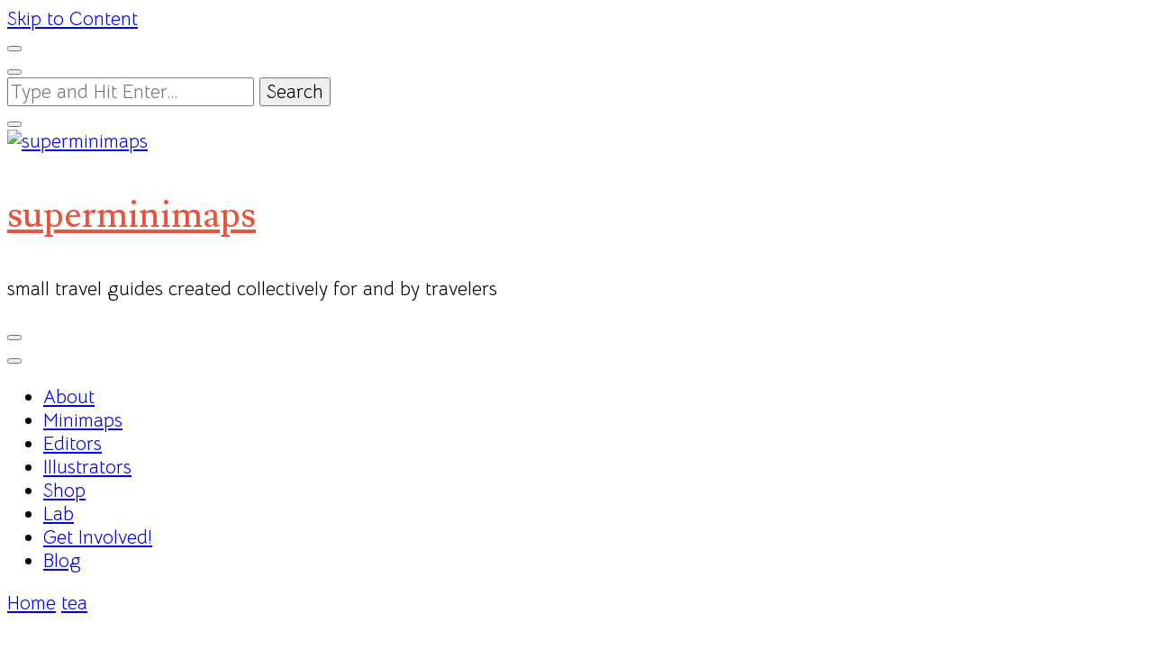

--- FILE ---
content_type: text/html; charset=UTF-8
request_url: https://superminimaps.com/tag/tea/
body_size: 11195
content:
    <!DOCTYPE html>
    <html lang="en-GB">
    <head itemscope itemtype="http://schema.org/WebSite">
	    <meta charset="UTF-8">
    <meta name="viewport" content="width=device-width, initial-scale=1">
    <link rel="profile" href="http://gmpg.org/xfn/11">
    <title>tea &#8211; superminimaps</title>
<meta name='robots' content='max-image-preview:large' />
	<style>img:is([sizes="auto" i], [sizes^="auto," i]) { contain-intrinsic-size: 3000px 1500px }</style>
	<link rel='dns-prefetch' href='//fonts.googleapis.com' />
<link rel="alternate" type="application/rss+xml" title="superminimaps &raquo; Feed" href="https://superminimaps.com/feed/" />
<link rel="alternate" type="application/rss+xml" title="superminimaps &raquo; Comments Feed" href="https://superminimaps.com/comments/feed/" />
<link rel="alternate" type="application/rss+xml" title="superminimaps &raquo; tea Tag Feed" href="https://superminimaps.com/tag/tea/feed/" />
<script type="text/javascript">
/* <![CDATA[ */
window._wpemojiSettings = {"baseUrl":"https:\/\/s.w.org\/images\/core\/emoji\/16.0.1\/72x72\/","ext":".png","svgUrl":"https:\/\/s.w.org\/images\/core\/emoji\/16.0.1\/svg\/","svgExt":".svg","source":{"concatemoji":"https:\/\/superminimaps.com\/wp-includes\/js\/wp-emoji-release.min.js?ver=6.8.3"}};
/*! This file is auto-generated */
!function(s,n){var o,i,e;function c(e){try{var t={supportTests:e,timestamp:(new Date).valueOf()};sessionStorage.setItem(o,JSON.stringify(t))}catch(e){}}function p(e,t,n){e.clearRect(0,0,e.canvas.width,e.canvas.height),e.fillText(t,0,0);var t=new Uint32Array(e.getImageData(0,0,e.canvas.width,e.canvas.height).data),a=(e.clearRect(0,0,e.canvas.width,e.canvas.height),e.fillText(n,0,0),new Uint32Array(e.getImageData(0,0,e.canvas.width,e.canvas.height).data));return t.every(function(e,t){return e===a[t]})}function u(e,t){e.clearRect(0,0,e.canvas.width,e.canvas.height),e.fillText(t,0,0);for(var n=e.getImageData(16,16,1,1),a=0;a<n.data.length;a++)if(0!==n.data[a])return!1;return!0}function f(e,t,n,a){switch(t){case"flag":return n(e,"\ud83c\udff3\ufe0f\u200d\u26a7\ufe0f","\ud83c\udff3\ufe0f\u200b\u26a7\ufe0f")?!1:!n(e,"\ud83c\udde8\ud83c\uddf6","\ud83c\udde8\u200b\ud83c\uddf6")&&!n(e,"\ud83c\udff4\udb40\udc67\udb40\udc62\udb40\udc65\udb40\udc6e\udb40\udc67\udb40\udc7f","\ud83c\udff4\u200b\udb40\udc67\u200b\udb40\udc62\u200b\udb40\udc65\u200b\udb40\udc6e\u200b\udb40\udc67\u200b\udb40\udc7f");case"emoji":return!a(e,"\ud83e\udedf")}return!1}function g(e,t,n,a){var r="undefined"!=typeof WorkerGlobalScope&&self instanceof WorkerGlobalScope?new OffscreenCanvas(300,150):s.createElement("canvas"),o=r.getContext("2d",{willReadFrequently:!0}),i=(o.textBaseline="top",o.font="600 32px Arial",{});return e.forEach(function(e){i[e]=t(o,e,n,a)}),i}function t(e){var t=s.createElement("script");t.src=e,t.defer=!0,s.head.appendChild(t)}"undefined"!=typeof Promise&&(o="wpEmojiSettingsSupports",i=["flag","emoji"],n.supports={everything:!0,everythingExceptFlag:!0},e=new Promise(function(e){s.addEventListener("DOMContentLoaded",e,{once:!0})}),new Promise(function(t){var n=function(){try{var e=JSON.parse(sessionStorage.getItem(o));if("object"==typeof e&&"number"==typeof e.timestamp&&(new Date).valueOf()<e.timestamp+604800&&"object"==typeof e.supportTests)return e.supportTests}catch(e){}return null}();if(!n){if("undefined"!=typeof Worker&&"undefined"!=typeof OffscreenCanvas&&"undefined"!=typeof URL&&URL.createObjectURL&&"undefined"!=typeof Blob)try{var e="postMessage("+g.toString()+"("+[JSON.stringify(i),f.toString(),p.toString(),u.toString()].join(",")+"));",a=new Blob([e],{type:"text/javascript"}),r=new Worker(URL.createObjectURL(a),{name:"wpTestEmojiSupports"});return void(r.onmessage=function(e){c(n=e.data),r.terminate(),t(n)})}catch(e){}c(n=g(i,f,p,u))}t(n)}).then(function(e){for(var t in e)n.supports[t]=e[t],n.supports.everything=n.supports.everything&&n.supports[t],"flag"!==t&&(n.supports.everythingExceptFlag=n.supports.everythingExceptFlag&&n.supports[t]);n.supports.everythingExceptFlag=n.supports.everythingExceptFlag&&!n.supports.flag,n.DOMReady=!1,n.readyCallback=function(){n.DOMReady=!0}}).then(function(){return e}).then(function(){var e;n.supports.everything||(n.readyCallback(),(e=n.source||{}).concatemoji?t(e.concatemoji):e.wpemoji&&e.twemoji&&(t(e.twemoji),t(e.wpemoji)))}))}((window,document),window._wpemojiSettings);
/* ]]> */
</script>
<style id='wp-emoji-styles-inline-css' type='text/css'>

	img.wp-smiley, img.emoji {
		display: inline !important;
		border: none !important;
		box-shadow: none !important;
		height: 1em !important;
		width: 1em !important;
		margin: 0 0.07em !important;
		vertical-align: -0.1em !important;
		background: none !important;
		padding: 0 !important;
	}
</style>
<link rel='stylesheet' id='wp-block-library-css' href='https://superminimaps.com/wp-includes/css/dist/block-library/style.min.css?ver=6.8.3' type='text/css' media='all' />
<style id='classic-theme-styles-inline-css' type='text/css'>
/*! This file is auto-generated */
.wp-block-button__link{color:#fff;background-color:#32373c;border-radius:9999px;box-shadow:none;text-decoration:none;padding:calc(.667em + 2px) calc(1.333em + 2px);font-size:1.125em}.wp-block-file__button{background:#32373c;color:#fff;text-decoration:none}
</style>
<style id='global-styles-inline-css' type='text/css'>
:root{--wp--preset--aspect-ratio--square: 1;--wp--preset--aspect-ratio--4-3: 4/3;--wp--preset--aspect-ratio--3-4: 3/4;--wp--preset--aspect-ratio--3-2: 3/2;--wp--preset--aspect-ratio--2-3: 2/3;--wp--preset--aspect-ratio--16-9: 16/9;--wp--preset--aspect-ratio--9-16: 9/16;--wp--preset--color--black: #000000;--wp--preset--color--cyan-bluish-gray: #abb8c3;--wp--preset--color--white: #ffffff;--wp--preset--color--pale-pink: #f78da7;--wp--preset--color--vivid-red: #cf2e2e;--wp--preset--color--luminous-vivid-orange: #ff6900;--wp--preset--color--luminous-vivid-amber: #fcb900;--wp--preset--color--light-green-cyan: #7bdcb5;--wp--preset--color--vivid-green-cyan: #00d084;--wp--preset--color--pale-cyan-blue: #8ed1fc;--wp--preset--color--vivid-cyan-blue: #0693e3;--wp--preset--color--vivid-purple: #9b51e0;--wp--preset--gradient--vivid-cyan-blue-to-vivid-purple: linear-gradient(135deg,rgba(6,147,227,1) 0%,rgb(155,81,224) 100%);--wp--preset--gradient--light-green-cyan-to-vivid-green-cyan: linear-gradient(135deg,rgb(122,220,180) 0%,rgb(0,208,130) 100%);--wp--preset--gradient--luminous-vivid-amber-to-luminous-vivid-orange: linear-gradient(135deg,rgba(252,185,0,1) 0%,rgba(255,105,0,1) 100%);--wp--preset--gradient--luminous-vivid-orange-to-vivid-red: linear-gradient(135deg,rgba(255,105,0,1) 0%,rgb(207,46,46) 100%);--wp--preset--gradient--very-light-gray-to-cyan-bluish-gray: linear-gradient(135deg,rgb(238,238,238) 0%,rgb(169,184,195) 100%);--wp--preset--gradient--cool-to-warm-spectrum: linear-gradient(135deg,rgb(74,234,220) 0%,rgb(151,120,209) 20%,rgb(207,42,186) 40%,rgb(238,44,130) 60%,rgb(251,105,98) 80%,rgb(254,248,76) 100%);--wp--preset--gradient--blush-light-purple: linear-gradient(135deg,rgb(255,206,236) 0%,rgb(152,150,240) 100%);--wp--preset--gradient--blush-bordeaux: linear-gradient(135deg,rgb(254,205,165) 0%,rgb(254,45,45) 50%,rgb(107,0,62) 100%);--wp--preset--gradient--luminous-dusk: linear-gradient(135deg,rgb(255,203,112) 0%,rgb(199,81,192) 50%,rgb(65,88,208) 100%);--wp--preset--gradient--pale-ocean: linear-gradient(135deg,rgb(255,245,203) 0%,rgb(182,227,212) 50%,rgb(51,167,181) 100%);--wp--preset--gradient--electric-grass: linear-gradient(135deg,rgb(202,248,128) 0%,rgb(113,206,126) 100%);--wp--preset--gradient--midnight: linear-gradient(135deg,rgb(2,3,129) 0%,rgb(40,116,252) 100%);--wp--preset--font-size--small: 13px;--wp--preset--font-size--medium: 20px;--wp--preset--font-size--large: 36px;--wp--preset--font-size--x-large: 42px;--wp--preset--spacing--20: 0.44rem;--wp--preset--spacing--30: 0.67rem;--wp--preset--spacing--40: 1rem;--wp--preset--spacing--50: 1.5rem;--wp--preset--spacing--60: 2.25rem;--wp--preset--spacing--70: 3.38rem;--wp--preset--spacing--80: 5.06rem;--wp--preset--shadow--natural: 6px 6px 9px rgba(0, 0, 0, 0.2);--wp--preset--shadow--deep: 12px 12px 50px rgba(0, 0, 0, 0.4);--wp--preset--shadow--sharp: 6px 6px 0px rgba(0, 0, 0, 0.2);--wp--preset--shadow--outlined: 6px 6px 0px -3px rgba(255, 255, 255, 1), 6px 6px rgba(0, 0, 0, 1);--wp--preset--shadow--crisp: 6px 6px 0px rgba(0, 0, 0, 1);}:where(.is-layout-flex){gap: 0.5em;}:where(.is-layout-grid){gap: 0.5em;}body .is-layout-flex{display: flex;}.is-layout-flex{flex-wrap: wrap;align-items: center;}.is-layout-flex > :is(*, div){margin: 0;}body .is-layout-grid{display: grid;}.is-layout-grid > :is(*, div){margin: 0;}:where(.wp-block-columns.is-layout-flex){gap: 2em;}:where(.wp-block-columns.is-layout-grid){gap: 2em;}:where(.wp-block-post-template.is-layout-flex){gap: 1.25em;}:where(.wp-block-post-template.is-layout-grid){gap: 1.25em;}.has-black-color{color: var(--wp--preset--color--black) !important;}.has-cyan-bluish-gray-color{color: var(--wp--preset--color--cyan-bluish-gray) !important;}.has-white-color{color: var(--wp--preset--color--white) !important;}.has-pale-pink-color{color: var(--wp--preset--color--pale-pink) !important;}.has-vivid-red-color{color: var(--wp--preset--color--vivid-red) !important;}.has-luminous-vivid-orange-color{color: var(--wp--preset--color--luminous-vivid-orange) !important;}.has-luminous-vivid-amber-color{color: var(--wp--preset--color--luminous-vivid-amber) !important;}.has-light-green-cyan-color{color: var(--wp--preset--color--light-green-cyan) !important;}.has-vivid-green-cyan-color{color: var(--wp--preset--color--vivid-green-cyan) !important;}.has-pale-cyan-blue-color{color: var(--wp--preset--color--pale-cyan-blue) !important;}.has-vivid-cyan-blue-color{color: var(--wp--preset--color--vivid-cyan-blue) !important;}.has-vivid-purple-color{color: var(--wp--preset--color--vivid-purple) !important;}.has-black-background-color{background-color: var(--wp--preset--color--black) !important;}.has-cyan-bluish-gray-background-color{background-color: var(--wp--preset--color--cyan-bluish-gray) !important;}.has-white-background-color{background-color: var(--wp--preset--color--white) !important;}.has-pale-pink-background-color{background-color: var(--wp--preset--color--pale-pink) !important;}.has-vivid-red-background-color{background-color: var(--wp--preset--color--vivid-red) !important;}.has-luminous-vivid-orange-background-color{background-color: var(--wp--preset--color--luminous-vivid-orange) !important;}.has-luminous-vivid-amber-background-color{background-color: var(--wp--preset--color--luminous-vivid-amber) !important;}.has-light-green-cyan-background-color{background-color: var(--wp--preset--color--light-green-cyan) !important;}.has-vivid-green-cyan-background-color{background-color: var(--wp--preset--color--vivid-green-cyan) !important;}.has-pale-cyan-blue-background-color{background-color: var(--wp--preset--color--pale-cyan-blue) !important;}.has-vivid-cyan-blue-background-color{background-color: var(--wp--preset--color--vivid-cyan-blue) !important;}.has-vivid-purple-background-color{background-color: var(--wp--preset--color--vivid-purple) !important;}.has-black-border-color{border-color: var(--wp--preset--color--black) !important;}.has-cyan-bluish-gray-border-color{border-color: var(--wp--preset--color--cyan-bluish-gray) !important;}.has-white-border-color{border-color: var(--wp--preset--color--white) !important;}.has-pale-pink-border-color{border-color: var(--wp--preset--color--pale-pink) !important;}.has-vivid-red-border-color{border-color: var(--wp--preset--color--vivid-red) !important;}.has-luminous-vivid-orange-border-color{border-color: var(--wp--preset--color--luminous-vivid-orange) !important;}.has-luminous-vivid-amber-border-color{border-color: var(--wp--preset--color--luminous-vivid-amber) !important;}.has-light-green-cyan-border-color{border-color: var(--wp--preset--color--light-green-cyan) !important;}.has-vivid-green-cyan-border-color{border-color: var(--wp--preset--color--vivid-green-cyan) !important;}.has-pale-cyan-blue-border-color{border-color: var(--wp--preset--color--pale-cyan-blue) !important;}.has-vivid-cyan-blue-border-color{border-color: var(--wp--preset--color--vivid-cyan-blue) !important;}.has-vivid-purple-border-color{border-color: var(--wp--preset--color--vivid-purple) !important;}.has-vivid-cyan-blue-to-vivid-purple-gradient-background{background: var(--wp--preset--gradient--vivid-cyan-blue-to-vivid-purple) !important;}.has-light-green-cyan-to-vivid-green-cyan-gradient-background{background: var(--wp--preset--gradient--light-green-cyan-to-vivid-green-cyan) !important;}.has-luminous-vivid-amber-to-luminous-vivid-orange-gradient-background{background: var(--wp--preset--gradient--luminous-vivid-amber-to-luminous-vivid-orange) !important;}.has-luminous-vivid-orange-to-vivid-red-gradient-background{background: var(--wp--preset--gradient--luminous-vivid-orange-to-vivid-red) !important;}.has-very-light-gray-to-cyan-bluish-gray-gradient-background{background: var(--wp--preset--gradient--very-light-gray-to-cyan-bluish-gray) !important;}.has-cool-to-warm-spectrum-gradient-background{background: var(--wp--preset--gradient--cool-to-warm-spectrum) !important;}.has-blush-light-purple-gradient-background{background: var(--wp--preset--gradient--blush-light-purple) !important;}.has-blush-bordeaux-gradient-background{background: var(--wp--preset--gradient--blush-bordeaux) !important;}.has-luminous-dusk-gradient-background{background: var(--wp--preset--gradient--luminous-dusk) !important;}.has-pale-ocean-gradient-background{background: var(--wp--preset--gradient--pale-ocean) !important;}.has-electric-grass-gradient-background{background: var(--wp--preset--gradient--electric-grass) !important;}.has-midnight-gradient-background{background: var(--wp--preset--gradient--midnight) !important;}.has-small-font-size{font-size: var(--wp--preset--font-size--small) !important;}.has-medium-font-size{font-size: var(--wp--preset--font-size--medium) !important;}.has-large-font-size{font-size: var(--wp--preset--font-size--large) !important;}.has-x-large-font-size{font-size: var(--wp--preset--font-size--x-large) !important;}
:where(.wp-block-post-template.is-layout-flex){gap: 1.25em;}:where(.wp-block-post-template.is-layout-grid){gap: 1.25em;}
:where(.wp-block-columns.is-layout-flex){gap: 2em;}:where(.wp-block-columns.is-layout-grid){gap: 2em;}
:root :where(.wp-block-pullquote){font-size: 1.5em;line-height: 1.6;}
</style>
<link rel='stylesheet' id='owl-carousel-css' href='https://usercontent.one/wp/superminimaps.com/wp-content/themes/vilva/css/owl.carousel.min.css?ver=2.3.4' type='text/css' media='all' />
<link rel='stylesheet' id='vilva-google-fonts-css' href='https://fonts.googleapis.com/css?family=Bellota+Text%3A300%2C300italic%2Cregular%2Citalic%2C700%2C700italic%7CAndika%3Aregular%2Citalic%2C700%2C700italic%7CLusitana%3Aregular' type='text/css' media='all' />
<link rel='stylesheet' id='yummy-recipe-parent-style-css' href='https://usercontent.one/wp/superminimaps.com/wp-content/themes/vilva/style.css?ver=6.8.3' type='text/css' media='all' />
<link rel='stylesheet' id='animate-css' href='https://usercontent.one/wp/superminimaps.com/wp-content/themes/vilva/css/animate.min.css?ver=3.5.2' type='text/css' media='all' />
<link rel='stylesheet' id='vilva-css' href='https://usercontent.one/wp/superminimaps.com/wp-content/themes/yummy-recipe/style.css?ver=1.0.1' type='text/css' media='all' />
<link rel='stylesheet' id='vilva-gutenberg-css' href='https://usercontent.one/wp/superminimaps.com/wp-content/themes/vilva/css/gutenberg.min.css?ver=1.0.1' type='text/css' media='all' />
<script type="text/javascript" src="https://superminimaps.com/wp-includes/js/jquery/jquery.min.js?ver=3.7.1" id="jquery-core-js"></script>
<script type="text/javascript" src="https://superminimaps.com/wp-includes/js/jquery/jquery-migrate.min.js?ver=3.4.1" id="jquery-migrate-js"></script>
<link rel="https://api.w.org/" href="https://superminimaps.com/wp-json/" /><link rel="alternate" title="JSON" type="application/json" href="https://superminimaps.com/wp-json/wp/v2/tags/58" /><link rel="EditURI" type="application/rsd+xml" title="RSD" href="https://superminimaps.com/xmlrpc.php?rsd" />
<meta name="generator" content="WordPress 6.8.3" />
<style>[class*=" icon-oc-"],[class^=icon-oc-]{speak:none;font-style:normal;font-weight:400;font-variant:normal;text-transform:none;line-height:1;-webkit-font-smoothing:antialiased;-moz-osx-font-smoothing:grayscale}.icon-oc-one-com-white-32px-fill:before{content:"901"}.icon-oc-one-com:before{content:"900"}#one-com-icon,.toplevel_page_onecom-wp .wp-menu-image{speak:none;display:flex;align-items:center;justify-content:center;text-transform:none;line-height:1;-webkit-font-smoothing:antialiased;-moz-osx-font-smoothing:grayscale}.onecom-wp-admin-bar-item>a,.toplevel_page_onecom-wp>.wp-menu-name{font-size:16px;font-weight:400;line-height:1}.toplevel_page_onecom-wp>.wp-menu-name img{width:69px;height:9px;}.wp-submenu-wrap.wp-submenu>.wp-submenu-head>img{width:88px;height:auto}.onecom-wp-admin-bar-item>a img{height:7px!important}.onecom-wp-admin-bar-item>a img,.toplevel_page_onecom-wp>.wp-menu-name img{opacity:.8}.onecom-wp-admin-bar-item.hover>a img,.toplevel_page_onecom-wp.wp-has-current-submenu>.wp-menu-name img,li.opensub>a.toplevel_page_onecom-wp>.wp-menu-name img{opacity:1}#one-com-icon:before,.onecom-wp-admin-bar-item>a:before,.toplevel_page_onecom-wp>.wp-menu-image:before{content:'';position:static!important;background-color:rgba(240,245,250,.4);border-radius:102px;width:18px;height:18px;padding:0!important}.onecom-wp-admin-bar-item>a:before{width:14px;height:14px}.onecom-wp-admin-bar-item.hover>a:before,.toplevel_page_onecom-wp.opensub>a>.wp-menu-image:before,.toplevel_page_onecom-wp.wp-has-current-submenu>.wp-menu-image:before{background-color:#76b82a}.onecom-wp-admin-bar-item>a{display:inline-flex!important;align-items:center;justify-content:center}#one-com-logo-wrapper{font-size:4em}#one-com-icon{vertical-align:middle}.imagify-welcome{display:none !important;}</style><link rel="icon" href="https://usercontent.one/wp/superminimaps.com/wp-content/uploads/2019/02/cropped-Icon-32x32.jpg" sizes="32x32" />
<link rel="icon" href="https://usercontent.one/wp/superminimaps.com/wp-content/uploads/2019/02/cropped-Icon-192x192.jpg" sizes="192x192" />
<link rel="apple-touch-icon" href="https://usercontent.one/wp/superminimaps.com/wp-content/uploads/2019/02/cropped-Icon-180x180.jpg" />
<meta name="msapplication-TileImage" content="https://usercontent.one/wp/superminimaps.com/wp-content/uploads/2019/02/cropped-Icon-270x270.jpg" />
<style type='text/css' media='all'>     
    .content-newsletter .blossomthemes-email-newsletter-wrapper.bg-img:after,
    .widget_blossomthemes_email_newsletter_widget .blossomthemes-email-newsletter-wrapper:after{
        background: rgba(229, 128, 175, 0.8);    }
    
    /*Typography*/

    body,
    button,
    input,
    select,
    optgroup,
    textarea{
        font-family : Bellota Text;
        font-size   : 21px;        
    }

    :root {
        --primary-font: Bellota Text;
        --secondary-font: Andika;
        --primary-color: #e580af;
        --primary-color-rgb: 229, 128, 175;
    }
    
    .site-branding .site-title-wrap .site-title{
        font-size   : 42px;
        font-family : Lusitana;
        font-weight : 400;
        font-style  : normal;
    }
    
    .site-branding .site-title-wrap .site-title a{
        color: #ea533b;
    }
    
    .custom-logo-link img{
        width: 450px;
        max-width: 100%;
    }

    .comment-body .reply .comment-reply-link:hover:before {
        background-image: url('data:image/svg+xml; utf-8, <svg xmlns="http://www.w3.org/2000/svg" width="18" height="15" viewBox="0 0 18 15"><path d="M934,147.2a11.941,11.941,0,0,1,7.5,3.7,16.063,16.063,0,0,1,3.5,7.3c-2.4-3.4-6.1-5.1-11-5.1v4.1l-7-7,7-7Z" transform="translate(-927 -143.2)" fill="%23e580af"/></svg>');
    }

    .site-header.style-five .header-mid .search-form .search-submit:hover {
        background-image: url('data:image/svg+xml; utf-8, <svg xmlns="http://www.w3.org/2000/svg" viewBox="0 0 512 512"><path fill="%23e580af" d="M508.5 468.9L387.1 347.5c-2.3-2.3-5.3-3.5-8.5-3.5h-13.2c31.5-36.5 50.6-84 50.6-136C416 93.1 322.9 0 208 0S0 93.1 0 208s93.1 208 208 208c52 0 99.5-19.1 136-50.6v13.2c0 3.2 1.3 6.2 3.5 8.5l121.4 121.4c4.7 4.7 12.3 4.7 17 0l22.6-22.6c4.7-4.7 4.7-12.3 0-17zM208 368c-88.4 0-160-71.6-160-160S119.6 48 208 48s160 71.6 160 160-71.6 160-160 160z"></path></svg>');
    }

    .site-header.style-seven .header-bottom .search-form .search-submit:hover {
        background-image: url('data:image/svg+xml; utf-8, <svg xmlns="http://www.w3.org/2000/svg" viewBox="0 0 512 512"><path fill="%23e580af" d="M508.5 468.9L387.1 347.5c-2.3-2.3-5.3-3.5-8.5-3.5h-13.2c31.5-36.5 50.6-84 50.6-136C416 93.1 322.9 0 208 0S0 93.1 0 208s93.1 208 208 208c52 0 99.5-19.1 136-50.6v13.2c0 3.2 1.3 6.2 3.5 8.5l121.4 121.4c4.7 4.7 12.3 4.7 17 0l22.6-22.6c4.7-4.7 4.7-12.3 0-17zM208 368c-88.4 0-160-71.6-160-160S119.6 48 208 48s160 71.6 160 160-71.6 160-160 160z"></path></svg>');
    }

    .site-header.style-fourteen .search-form .search-submit:hover {
        background-image: url('data:image/svg+xml; utf-8, <svg xmlns="http://www.w3.org/2000/svg" viewBox="0 0 512 512"><path fill="%23e580af" d="M508.5 468.9L387.1 347.5c-2.3-2.3-5.3-3.5-8.5-3.5h-13.2c31.5-36.5 50.6-84 50.6-136C416 93.1 322.9 0 208 0S0 93.1 0 208s93.1 208 208 208c52 0 99.5-19.1 136-50.6v13.2c0 3.2 1.3 6.2 3.5 8.5l121.4 121.4c4.7 4.7 12.3 4.7 17 0l22.6-22.6c4.7-4.7 4.7-12.3 0-17zM208 368c-88.4 0-160-71.6-160-160S119.6 48 208 48s160 71.6 160 160-71.6 160-160 160z"></path></svg>');
    }

    .search-results .content-area > .page-header .search-submit:hover {
        background-image: url('data:image/svg+xml; utf-8, <svg xmlns="http://www.w3.org/2000/svg" viewBox="0 0 512 512"><path fill="%23e580af" d="M508.5 468.9L387.1 347.5c-2.3-2.3-5.3-3.5-8.5-3.5h-13.2c31.5-36.5 50.6-84 50.6-136C416 93.1 322.9 0 208 0S0 93.1 0 208s93.1 208 208 208c52 0 99.5-19.1 136-50.6v13.2c0 3.2 1.3 6.2 3.5 8.5l121.4 121.4c4.7 4.7 12.3 4.7 17 0l22.6-22.6c4.7-4.7 4.7-12.3 0-17zM208 368c-88.4 0-160-71.6-160-160S119.6 48 208 48s160 71.6 160 160-71.6 160-160 160z"></path></svg>');
    }
           
    </style></head>

<body class="archive tag tag-tea tag-58 wp-custom-logo wp-embed-responsive wp-theme-vilva wp-child-theme-yummy-recipe hfeed post-layout-two vilva-has-blocks rightsidebar" itemscope itemtype="http://schema.org/WebPage">

    <div id="page" class="site">
        <a class="skip-link" href="#content">Skip to Content</a>
            <header id="masthead" class="site-header style-one" itemscope itemtype="http://schema.org/WPHeader">
            <div class="header-t">
                <div class="container">
                        
	<nav class="secondary-menu">
                <div class="secondary-menu-list menu-modal cover-modal" data-modal-target-string=".menu-modal">
            <button class="close close-nav-toggle" data-toggle-target=".menu-modal" data-toggle-body-class="showing-menu-modal" aria-expanded="false" data-set-focus=".menu-modal">
                <span class="toggle-bar"></span>
                <span class="toggle-bar"></span>
            </button>
            <div class="mobile-menu" aria-label="Mobile">
                            </div>
        </div>
	</nav>
                        <div class="right">
                                                                            <div class="header-search">                
                                <button class="search-toggle" data-toggle-target=".search-modal" data-toggle-body-class="showing-search-modal" data-set-focus=".search-modal .search-field" aria-expanded="false">
                                    <i class="fas fa-search"></i>
                                </button>
                                <div class="header-search-wrap search-modal cover-modal" data-modal-target-string=".search-modal">
                                    <div class="header-search-inner-wrap">
                                        <form role="search" method="get" class="search-form" action="https://superminimaps.com/">
                    <label>
                        <span class="screen-reader-text">Looking for Something?
                        </span>
                        <input type="search" class="search-field" placeholder="Type and Hit Enter&hellip;" value="" name="s" />
                    </label>                
                    <input type="submit" id="submit-field" class="search-submit" value="Search" />
                </form>                                        <button class="close" data-toggle-target=".search-modal" data-toggle-body-class="showing-search-modal" data-set-focus=".search-modal .search-field" aria-expanded="false"></button>
                                    </div>
                                </div>
                            </div><!-- .header-search -->
                                    
                    </div><!-- .right -->
                </div>
            </div><!-- .header-t -->

            <div class="header-mid">
                <div class="container">
                            <div class="site-branding has-logo-text" itemscope itemtype="http://schema.org/Organization">  
            <div class="site-logo">
                <a href="https://superminimaps.com/" class="custom-logo-link" rel="home"><img width="1710" height="614" src="https://usercontent.one/wp/superminimaps.com/wp-content/uploads/2024/03/cropped-HEADER-WEB-2024-2.png" class="custom-logo" alt="superminimaps" decoding="async" fetchpriority="high" srcset="https://usercontent.one/wp/superminimaps.com/wp-content/uploads/2024/03/cropped-HEADER-WEB-2024-2.png 1710w, https://usercontent.one/wp/superminimaps.com/wp-content/uploads/2024/03/cropped-HEADER-WEB-2024-2-300x108.png 300w, https://usercontent.one/wp/superminimaps.com/wp-content/uploads/2024/03/cropped-HEADER-WEB-2024-2-1024x368.png 1024w, https://usercontent.one/wp/superminimaps.com/wp-content/uploads/2024/03/cropped-HEADER-WEB-2024-2-768x276.png 768w, https://usercontent.one/wp/superminimaps.com/wp-content/uploads/2024/03/cropped-HEADER-WEB-2024-2-1536x552.png 1536w, https://usercontent.one/wp/superminimaps.com/wp-content/uploads/2024/03/cropped-HEADER-WEB-2024-2-167x60.png 167w" sizes="(max-width: 1710px) 100vw, 1710px" /></a>            </div>

            <div class="site-title-wrap">                    <p class="site-title" itemprop="name"><a href="https://superminimaps.com/" rel="home" itemprop="url">superminimaps</a></p>
                                    <p class="site-description" itemprop="description">small travel guides created collectively for and by travelers</p>
                </div>        </div>    
                    </div>
            </div><!-- .header-mid -->

            <div class="header-bottom">
                <div class="container">
                    	<nav id="site-navigation" class="main-navigation" itemscope itemtype="http://schema.org/SiteNavigationElement">
                    <button class="toggle-btn" data-toggle-target=".main-menu-modal" data-toggle-body-class="showing-main-menu-modal" aria-expanded="false" data-set-focus=".close-main-nav-toggle">
                <span class="toggle-bar"></span>
                <span class="toggle-bar"></span>
                <span class="toggle-bar"></span>
            </button>
                <div class="primary-menu-list main-menu-modal cover-modal" data-modal-target-string=".main-menu-modal">
            <button class="close close-main-nav-toggle" data-toggle-target=".main-menu-modal" data-toggle-body-class="showing-main-menu-modal" aria-expanded="false" data-set-focus=".main-menu-modal"></button>
            <div class="mobile-menu" aria-label="Mobile">
                <div class="menu-main-container"><ul id="primary-menu" class="nav-menu main-menu-modal"><li id="menu-item-68" class="menu-item menu-item-type-post_type menu-item-object-page menu-item-68"><a href="https://superminimaps.com/about-minimaps/">About</a></li>
<li id="menu-item-90" class="menu-item menu-item-type-taxonomy menu-item-object-category menu-item-90"><a href="https://superminimaps.com/category/minimaps/">Minimaps</a></li>
<li id="menu-item-91" class="menu-item menu-item-type-taxonomy menu-item-object-category menu-item-91"><a href="https://superminimaps.com/category/editors/">Editors</a></li>
<li id="menu-item-92" class="menu-item menu-item-type-taxonomy menu-item-object-category menu-item-92"><a href="https://superminimaps.com/category/illustrators/">Illustrators</a></li>
<li id="menu-item-2557" class="menu-item menu-item-type-post_type menu-item-object-page menu-item-2557"><a href="https://superminimaps.com/shop-minimaps/">Shop</a></li>
<li id="menu-item-2685" class="menu-item menu-item-type-post_type menu-item-object-page menu-item-2685"><a href="https://superminimaps.com/lab/">Lab</a></li>
<li id="menu-item-639" class="menu-item menu-item-type-post_type menu-item-object-page menu-item-639"><a href="https://superminimaps.com/get-involved/">Get Involved!</a></li>
<li id="menu-item-3668" class="menu-item menu-item-type-taxonomy menu-item-object-category menu-item-3668"><a href="https://superminimaps.com/category/blog/">Blog</a></li>
</ul></div>            </div>
        </div>
	</nav><!-- #site-navigation -->
                    </div>
            </div><!-- .header-bottom -->
        </header>
            <div class="top-bar">
    		<div class="container">
            <div class="breadcrumb-wrapper">
                <div id="crumbs" itemscope itemtype="http://schema.org/BreadcrumbList"> 
                    <span itemprop="itemListElement" itemscope itemtype="http://schema.org/ListItem">
                        <a itemprop="item" href="https://superminimaps.com"><span itemprop="name">Home</span></a>
                        <meta itemprop="position" content="1" />
                        <span class="separator"><i class="fa fa-angle-right"></i></span>
                    </span><span class="current" itemprop="itemListElement" itemscope itemtype="http://schema.org/ListItem"><a itemprop="item" href="https://superminimaps.com/tag/tea/"><span itemprop="name">tea</span></a><meta itemprop="position" content="2" /></span></div></div><!-- .breadcrumb-wrapper -->    		</div>
    	</div>   
        <div id="content" class="site-content"><div class="container"><div id="primary" class="content-area">
	
	        <header class="page-header">
            <div class="container">
                <h1 class="page-title">tea</h1>            </div>
        </header>
        <span class="post-count"> Showing:  1 - 4 of 4 RESULTS </span>     
  
	<main id="main" class="site-main">

	
<article id="post-4332" class="post-4332 post type-post status-publish format-standard has-post-thumbnail hentry category-minimaps category-rotterdam tag-cafe tag-eating-and-drinking tag-illustrated-map tag-rotterdam tag-superminimaps tag-tea" itemscope itemtype="https://schema.org/Blog">
    
	<figure class="post-thumbnail"><a href="https://superminimaps.com/rotterdam-cafe-hopping/" class="post-thumbnail"><img width="420" height="502" src="https://usercontent.one/wp/superminimaps.com/wp-content/uploads/2023/09/Rotterdam-Pink-420x502.jpg" class="attachment-yummy-recipe-blog-three size-yummy-recipe-blog-three wp-post-image" alt="" itemprop="image" decoding="async" srcset="https://usercontent.one/wp/superminimaps.com/wp-content/uploads/2023/09/Rotterdam-Pink-420x502.jpg 420w, https://usercontent.one/wp/superminimaps.com/wp-content/uploads/2023/09/Rotterdam-Pink-573x685.jpg 573w" sizes="(max-width: 420px) 100vw, 420px" /></a></figure><div class="content-wrap">    <header class="entry-header">
        <div class="entry-meta"><span class="category"><a href="https://superminimaps.com/category/minimaps/" rel="category tag">Minimaps</a> <a href="https://superminimaps.com/category/cities/rotterdam/" rel="category tag">Rotterdam</a></span></div><h2 class="entry-title"><a href="https://superminimaps.com/rotterdam-cafe-hopping/" rel="bookmark">Rotterdam: Cafe Hopping</a></h2>    </header> 
    <div class="entry-content" itemprop="text"><p>As a local, having grown up in Rotterdam, I&#8217;ve witnessed the city becoming increasingly international, and I absolutely love the abundance of café options available. However, the sheer number of choices can be overwhelming. That&#8217;s &hellip; </p>
</div><div class="entry-footer"><div class="button-wrap"><a href="https://superminimaps.com/rotterdam-cafe-hopping/" class="btn-readmore">Read More<svg xmlns="http://www.w3.org/2000/svg" width="12" height="24" viewBox="0 0 12 24"><path d="M0,12,12,0,5.564,12,12,24Z" transform="translate(12 24) rotate(180)" fill="#121212"/></svg></a></div></div></div></article><!-- #post-4332 -->

<article id="post-489" class="post-489 post type-post status-publish format-standard has-post-thumbnail hentry category-illustrators tag-all-about-tea tag-barcelona tag-collage tag-espana tag-illustrator tag-minimaps-2 tag-spain tag-superminimaps tag-tea tag-teascopia tag-valentina-alvarado" itemscope itemtype="https://schema.org/Blog">
    
	<figure class="post-thumbnail"><a href="https://superminimaps.com/illustrator-valentina-alvarado/" class="post-thumbnail"><img width="420" height="420" src="https://usercontent.one/wp/superminimaps.com/wp-content/uploads/2015/04/ValentinaViajera.jpg" class="attachment-yummy-recipe-blog-three size-yummy-recipe-blog-three wp-post-image" alt="" itemprop="image" decoding="async" srcset="https://usercontent.one/wp/superminimaps.com/wp-content/uploads/2015/04/ValentinaViajera.jpg 1680w, https://usercontent.one/wp/superminimaps.com/wp-content/uploads/2015/04/ValentinaViajera-150x150.jpg 150w, https://usercontent.one/wp/superminimaps.com/wp-content/uploads/2015/04/ValentinaViajera-300x300.jpg 300w, https://usercontent.one/wp/superminimaps.com/wp-content/uploads/2015/04/ValentinaViajera-1024x1024.jpg 1024w" sizes="(max-width: 420px) 100vw, 420px" /></a></figure><div class="content-wrap">    <header class="entry-header">
        <div class="entry-meta"><span class="category"><a href="https://superminimaps.com/category/illustrators/" rel="category tag">Illustrators</a></span></div><h2 class="entry-title"><a href="https://superminimaps.com/illustrator-valentina-alvarado/" rel="bookmark">ILLUSTRATOR: VALENTINA ALVARADO</a></h2>    </header> 
    <div class="entry-content" itemprop="text"><p>Valentina is a Graphic Designer graduated at Universidad del Zulia where she also worked as professor in the Experimental Arts direction. In 2008 she founded the accessories&#8217; brand Oh!Nena. She developed her career in fashion &hellip; </p>
</div><div class="entry-footer"><div class="button-wrap"><a href="https://superminimaps.com/illustrator-valentina-alvarado/" class="btn-readmore">Read More<svg xmlns="http://www.w3.org/2000/svg" width="12" height="24" viewBox="0 0 12 24"><path d="M0,12,12,0,5.564,12,12,24Z" transform="translate(12 24) rotate(180)" fill="#121212"/></svg></a></div></div></div></article><!-- #post-489 -->

<article id="post-492" class="post-492 post type-post status-publish format-standard has-post-thumbnail hentry category-barcelona-cities category-minimaps tag-barcelona tag-catalunya tag-eating-and-drinking tag-espana tag-illustrated-map tag-minimap tag-tea" itemscope itemtype="https://schema.org/Blog">
    
	<figure class="post-thumbnail"><a href="https://superminimaps.com/barcelona-all-about-tea/" class="post-thumbnail"><img width="420" height="280" src="https://usercontent.one/wp/superminimaps.com/wp-content/uploads/2015/05/Minimap-Bcn-All-About-Tea.jpg" class="attachment-yummy-recipe-blog-three size-yummy-recipe-blog-three wp-post-image" alt="" itemprop="image" decoding="async" srcset="https://usercontent.one/wp/superminimaps.com/wp-content/uploads/2015/05/Minimap-Bcn-All-About-Tea.jpg 1800w, https://usercontent.one/wp/superminimaps.com/wp-content/uploads/2015/05/Minimap-Bcn-All-About-Tea-300x200.jpg 300w, https://usercontent.one/wp/superminimaps.com/wp-content/uploads/2015/05/Minimap-Bcn-All-About-Tea-768x512.jpg 768w, https://usercontent.one/wp/superminimaps.com/wp-content/uploads/2015/05/Minimap-Bcn-All-About-Tea-1024x683.jpg 1024w" sizes="(max-width: 420px) 100vw, 420px" /></a></figure><div class="content-wrap">    <header class="entry-header">
        <div class="entry-meta"><span class="category"><a href="https://superminimaps.com/category/cities/barcelona-cities/" rel="category tag">Barcelona</a> <a href="https://superminimaps.com/category/minimaps/" rel="category tag">Minimaps</a></span></div><h2 class="entry-title"><a href="https://superminimaps.com/barcelona-all-about-tea/" rel="bookmark">All About Tea: Barcelona</a></h2>    </header> 
    <div class="entry-content" itemprop="text"><p>If you think of Barcelona it is very likely that the first things that will come to your mind are vermouth, gin tonic, wine and tapas. Edited by Gaby Prieto and Illustrated by: Valentina Alvarado. &hellip; </p>
</div><div class="entry-footer"><div class="button-wrap"><a href="https://superminimaps.com/barcelona-all-about-tea/" class="btn-readmore">Read More<svg xmlns="http://www.w3.org/2000/svg" width="12" height="24" viewBox="0 0 12 24"><path d="M0,12,12,0,5.564,12,12,24Z" transform="translate(12 24) rotate(180)" fill="#121212"/></svg></a></div></div></div></article><!-- #post-492 -->

<article id="post-352" class="post-352 post type-post status-publish format-standard has-post-thumbnail hentry category-editors tag-all-about-tea tag-barcelona tag-editor tag-gaby-prieto tag-minimappers tag-tea tag-teascopia" itemscope itemtype="https://schema.org/Blog">
    
	<figure class="post-thumbnail"><a href="https://superminimaps.com/editor-gaby-prieto/" class="post-thumbnail"><img width="420" height="315" src="https://usercontent.one/wp/superminimaps.com/wp-content/uploads/2015/03/photo-landscape.jpg" class="attachment-yummy-recipe-blog-three size-yummy-recipe-blog-three wp-post-image" alt="" itemprop="image" decoding="async" loading="lazy" srcset="https://usercontent.one/wp/superminimaps.com/wp-content/uploads/2015/03/photo-landscape.jpg 2448w, https://usercontent.one/wp/superminimaps.com/wp-content/uploads/2015/03/photo-landscape-300x225.jpg 300w, https://usercontent.one/wp/superminimaps.com/wp-content/uploads/2015/03/photo-landscape-1024x768.jpg 1024w" sizes="auto, (max-width: 420px) 100vw, 420px" /></a></figure><div class="content-wrap">    <header class="entry-header">
        <div class="entry-meta"><span class="category"><a href="https://superminimaps.com/category/editors/" rel="category tag">Editors</a></span></div><h2 class="entry-title"><a href="https://superminimaps.com/editor-gaby-prieto/" rel="bookmark">EDITOR: GABY PRIETO</a></h2>    </header> 
    <div class="entry-content" itemprop="text"><p>&nbsp; Gaby is a dancer, a traveler, and overall a tea enthusiast and the founder of Teascopia, her lovely project as a tea sommelier. In 2011 Gaby became a sommelier, and after finding out that &hellip; </p>
</div><div class="entry-footer"><div class="button-wrap"><a href="https://superminimaps.com/editor-gaby-prieto/" class="btn-readmore">Read More<svg xmlns="http://www.w3.org/2000/svg" width="12" height="24" viewBox="0 0 12 24"><path d="M0,12,12,0,5.564,12,12,24Z" transform="translate(12 24) rotate(180)" fill="#121212"/></svg></a></div></div></div></article><!-- #post-352 -->

	</main><!-- #main -->
    
        
</div><!-- #primary -->


<aside id="secondary" class="widget-area" role="complementary" itemscope itemtype="http://schema.org/WPSideBar">
	<section id="search-2" class="widget widget_search"><form role="search" method="get" class="search-form" action="https://superminimaps.com/">
                    <label>
                        <span class="screen-reader-text">Looking for Something?
                        </span>
                        <input type="search" class="search-field" placeholder="Type and Hit Enter&hellip;" value="" name="s" />
                    </label>                
                    <input type="submit" id="submit-field" class="search-submit" value="Search" />
                </form></section>
		<section id="recent-posts-2" class="widget widget_recent_entries">
		<h2 class="widget-title" itemprop="name">Recent Posts</h2>
		<ul>
											<li>
					<a href="https://superminimaps.com/madrid-cavas-con-tito/">Madrid: Cavas con Tito &lt;3</a>
									</li>
											<li>
					<a href="https://superminimaps.com/vic/">ILLUSTRATOR: VICTORIA FERNÁNDEZ</a>
									</li>
											<li>
					<a href="https://superminimaps.com/illustrator-ciara-reape/">ILLUSTRATOR: CIARA REAPE</a>
									</li>
											<li>
					<a href="https://superminimaps.com/lab-aveiro-arouca-geoparque-portugal/">Aveiro: La ciudad y sus alrededores</a>
									</li>
											<li>
					<a href="https://superminimaps.com/twin-peaks-life-changing-journey/">Twin Peaks: A life-changing journey</a>
									</li>
					</ul>

		</section><section id="categories-2" class="widget widget_categories"><h2 class="widget-title" itemprop="name">CITIES</h2><form action="https://superminimaps.com" method="get"><label class="screen-reader-text" for="cat">CITIES</label><select  name='cat' id='cat' class='postform'>
	<option value='-1'>Select Category</option>
	<option class="level-0" value="1269">Amsterdam</option>
	<option class="level-0" value="2089">Around the World</option>
	<option class="level-0" value="2354">Azores</option>
	<option class="level-0" value="2116">Bali</option>
	<option class="level-0" value="54">Barcelona</option>
	<option class="level-0" value="2121">Basel</option>
	<option class="level-0" value="218">Berlin</option>
	<option class="level-0" value="234">Berwick</option>
	<option class="level-0" value="10">blog</option>
	<option class="level-0" value="2212">Brihuega</option>
	<option class="level-0" value="70">Brussels</option>
	<option class="level-0" value="2093">Budapest</option>
	<option class="level-0" value="351">Buenos Aires</option>
	<option class="level-0" value="1558">Burgos</option>
	<option class="level-0" value="383">Caracas</option>
	<option class="level-0" value="688">Chicago</option>
	<option class="level-0" value="39">Cities</option>
	<option class="level-0" value="2365">Copenhaguen</option>
	<option class="level-0" value="2333">Deltebre</option>
	<option class="level-0" value="2320">Donosti</option>
	<option class="level-0" value="723">Dubrovnik</option>
	<option class="level-0" value="724">Dubrovnik</option>
	<option class="level-0" value="278">Dusseldorf</option>
	<option class="level-0" value="20">Editors</option>
	<option class="level-0" value="2287">Faro</option>
	<option class="level-0" value="837">Granada</option>
	<option class="level-0" value="1479">Hanoi</option>
	<option class="level-0" value="21">Illustrators</option>
	<option class="level-0" value="2324">Lanzarote</option>
	<option class="level-0" value="2263">Le Havre</option>
	<option class="level-0" value="2071">Leigh On Sea</option>
	<option class="level-0" value="1806">Lisbon</option>
	<option class="level-0" value="2336">Llanes</option>
	<option class="level-0" value="52">London</option>
	<option class="level-0" value="53">Madrid</option>
	<option class="level-0" value="185">Mexico</option>
	<option class="level-0" value="22">Minimaps</option>
	<option class="level-0" value="2211">Nice</option>
	<option class="level-0" value="51">Paris</option>
	<option class="level-0" value="2295">Parma</option>
	<option class="level-0" value="421">Pembrokeshire</option>
	<option class="level-0" value="520">Rome</option>
	<option class="level-0" value="2308">Rotterdam</option>
	<option class="level-0" value="313">San Francisco</option>
	<option class="level-0" value="131">Sao Paulo</option>
	<option class="level-0" value="784">Sevilla</option>
	<option class="level-0" value="132">Sydney</option>
	<option class="level-0" value="2341">Tenerife</option>
	<option class="level-0" value="2375">Twin Peaks</option>
	<option class="level-0" value="1681">Ubud</option>
	<option class="level-0" value="4">Unconventional Musts</option>
	<option class="level-0" value="2231">Valletta</option>
	<option class="level-0" value="887">Venezia</option>
	<option class="level-0" value="1018">Vienna</option>
	<option class="level-0" value="2311">Yogyakarta</option>
	<option class="level-0" value="92">Zürich</option>
</select>
</form><script type="text/javascript">
/* <![CDATA[ */

(function() {
	var dropdown = document.getElementById( "cat" );
	function onCatChange() {
		if ( dropdown.options[ dropdown.selectedIndex ].value > 0 ) {
			dropdown.parentNode.submit();
		}
	}
	dropdown.onchange = onCatChange;
})();

/* ]]> */
</script>
</section></aside><!-- #secondary -->
            
        </div><!-- .container/ -->        
    </div><!-- .error-holder/site-content -->
        <footer id="colophon" class="site-footer" itemscope itemtype="http://schema.org/WPFooter">
            <div class="footer-t">
    		<div class="container">
    			<div class="grid column-1">
                    				<div class="col">
    				   <section id="nav_menu-3" class="widget widget_nav_menu"><div class="menu-main-container"><ul id="menu-main" class="menu"><li class="menu-item menu-item-type-post_type menu-item-object-page menu-item-68"><a href="https://superminimaps.com/about-minimaps/">About</a></li>
<li class="menu-item menu-item-type-taxonomy menu-item-object-category menu-item-90"><a href="https://superminimaps.com/category/minimaps/">Minimaps</a></li>
<li class="menu-item menu-item-type-taxonomy menu-item-object-category menu-item-91"><a href="https://superminimaps.com/category/editors/">Editors</a></li>
<li class="menu-item menu-item-type-taxonomy menu-item-object-category menu-item-92"><a href="https://superminimaps.com/category/illustrators/">Illustrators</a></li>
<li class="menu-item menu-item-type-post_type menu-item-object-page menu-item-2557"><a href="https://superminimaps.com/shop-minimaps/">Shop</a></li>
<li class="menu-item menu-item-type-post_type menu-item-object-page menu-item-2685"><a href="https://superminimaps.com/lab/">Lab</a></li>
<li class="menu-item menu-item-type-post_type menu-item-object-page menu-item-639"><a href="https://superminimaps.com/get-involved/">Get Involved!</a></li>
<li class="menu-item menu-item-type-taxonomy menu-item-object-category menu-item-3668"><a href="https://superminimaps.com/category/blog/">Blog</a></li>
</ul></div></section>	
    				</div>
                                </div>
    		</div>
    	</div>
            <div class="footer-b">
        <div class="container">
            <div class="copyright">
                <span>&copy; Copyright 2026 <a href="https://superminimaps.com/">superminimaps</a>. All Rights Reserved. </span> Yummy Recipe | Developed By <a href="https://blossomthemes.com/" rel="nofollow" target="_blank">Blossom Themes</a>. Powered by <a href="https://en-gb.wordpress.org/" target="_blank">WordPress</a>. 
            </div>
            <div class="footer-social">
                            </div>
            
        </div>
    </div> <!-- .footer-b -->
        </footer><!-- #colophon -->
        <button class="back-to-top">
        <svg xmlns="http://www.w3.org/2000/svg" width="24" height="24" viewBox="0 0 24 24"><g transform="translate(-1789 -1176)"><rect width="24" height="2.667" transform="translate(1789 1176)" fill="#fff"/><path d="M-215.453,382.373-221.427,372l-5.973,10.373h4.64v8.293h2.667v-8.293Z" transform="translate(2022.427 809.333)" fill="#fff"/></g></svg>
    </button>
        </div><!-- #page -->
    <script type="speculationrules">
{"prefetch":[{"source":"document","where":{"and":[{"href_matches":"\/*"},{"not":{"href_matches":["\/wp-*.php","\/wp-admin\/*","\/wp-content\/uploads\/*","\/wp-content\/*","\/wp-content\/plugins\/*","\/wp-content\/themes\/yummy-recipe\/*","\/wp-content\/themes\/vilva\/*","\/*\\?(.+)"]}},{"not":{"selector_matches":"a[rel~=\"nofollow\"]"}},{"not":{"selector_matches":".no-prefetch, .no-prefetch a"}}]},"eagerness":"conservative"}]}
</script>

<script type="text/javascript" src="https://usercontent.one/wp/superminimaps.com/wp-content/themes/vilva/js/owl.carousel.min.js?ver=2.3.4" id="owl-carousel-js"></script>
<script type="text/javascript" id="yummy-recipe-js-extra">
/* <![CDATA[ */
var yummy_recipe_data = {"rtl":"","auto":"1","loop":"1"};
/* ]]> */
</script>
<script type="text/javascript" src="https://usercontent.one/wp/superminimaps.com/wp-content/themes/yummy-recipe/js/custom.js?ver=1.0.1" id="yummy-recipe-js"></script>
<script type="text/javascript" src="https://usercontent.one/wp/superminimaps.com/wp-content/themes/vilva/js/all.min.js?ver=6.1.1" id="all-js"></script>
<script type="text/javascript" src="https://usercontent.one/wp/superminimaps.com/wp-content/themes/vilva/js/v4-shims.min.js?ver=6.1.1" id="v4-shims-js"></script>
<script type="text/javascript" src="https://usercontent.one/wp/superminimaps.com/wp-content/themes/vilva/js/owlcarousel2-a11ylayer.min.js?ver=0.2.1" id="owlcarousel2-a11ylayer-js"></script>
<script type="text/javascript" src="https://superminimaps.com/wp-includes/js/imagesloaded.min.js?ver=5.0.0" id="imagesloaded-js"></script>
<script type="text/javascript" src="https://superminimaps.com/wp-includes/js/masonry.min.js?ver=4.2.2" id="masonry-js"></script>
<script type="text/javascript" id="vilva-js-extra">
/* <![CDATA[ */
var vilva_data = {"rtl":"","auto":"1","loop":"1"};
/* ]]> */
</script>
<script type="text/javascript" src="https://usercontent.one/wp/superminimaps.com/wp-content/themes/vilva/js/custom.min.js?ver=1.0.1" id="vilva-js"></script>
<script type="text/javascript" src="https://usercontent.one/wp/superminimaps.com/wp-content/themes/vilva/js/modal-accessibility.min.js?ver=1.0.1" id="vilva-modal-js"></script>
<script id="ocvars">var ocSiteMeta = {plugins: {"a3e4aa5d9179da09d8af9b6802f861a8": 1,"2c9812363c3c947e61f043af3c9852d0": 1,"b904efd4c2b650207df23db3e5b40c86": 1,"a3fe9dc9824eccbd72b7e5263258ab2c": 1}}</script>
</body>
</html>
